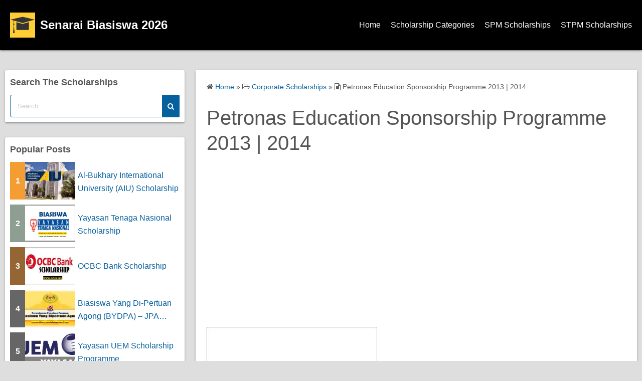

--- FILE ---
content_type: text/html; charset=utf-8
request_url: https://www.google.com/recaptcha/api2/aframe
body_size: 266
content:
<!DOCTYPE HTML><html><head><meta http-equiv="content-type" content="text/html; charset=UTF-8"></head><body><script nonce="2r-c8kaP87EVf-pGS_T94g">/** Anti-fraud and anti-abuse applications only. See google.com/recaptcha */ try{var clients={'sodar':'https://pagead2.googlesyndication.com/pagead/sodar?'};window.addEventListener("message",function(a){try{if(a.source===window.parent){var b=JSON.parse(a.data);var c=clients[b['id']];if(c){var d=document.createElement('img');d.src=c+b['params']+'&rc='+(localStorage.getItem("rc::a")?sessionStorage.getItem("rc::b"):"");window.document.body.appendChild(d);sessionStorage.setItem("rc::e",parseInt(sessionStorage.getItem("rc::e")||0)+1);localStorage.setItem("rc::h",'1769025386549');}}}catch(b){}});window.parent.postMessage("_grecaptcha_ready", "*");}catch(b){}</script></body></html>

--- FILE ---
content_type: text/javascript;charset=UTF-8
request_url: https://whos.amung.us/pingjs/?k=hms5lach78&t=Petronas%20Education%20Sponsorship%20Programme%202013%20%7C%202014%20%7C%20Senarai%20Biasiswa%202026&c=s&x=https%3A%2F%2Fbiasiswa.adkerjaya.com%2Fpetronas-education-sponsorship-programme-2013-2014%2F&y=&a=0&d=1.799&v=27&r=9777
body_size: -49
content:
WAU_r_s('3','hms5lach78',0);